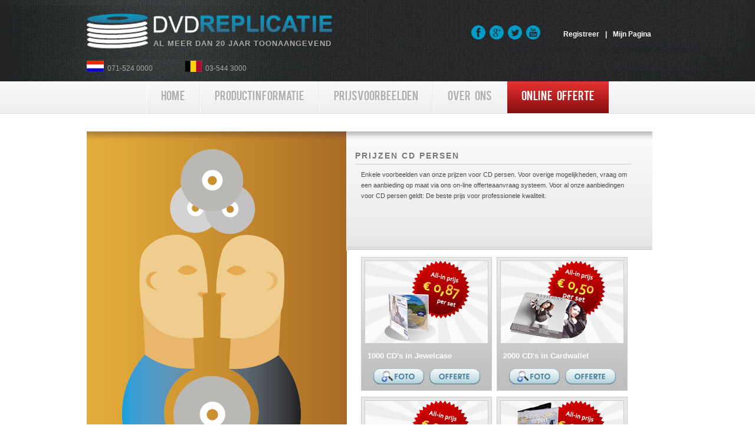

--- FILE ---
content_type: text/html; charset=UTF-8
request_url: https://www.dvdreplicatie.nl/prijzen/prijzen-cd-persen
body_size: 3446
content:

<!DOCTYPE html>
<html>
  <head>
    <title>CD Persen en DVD Persen - Prijzen CD Persen</title>
    
<base href="https://www.dvdreplicatie.nl/" />
<meta http-equiv="Content-Type" content="text/html; charset=utf-8" />
<meta name="Keywords" Content="DVD Persen, CD Persen, DVD productie, CD Productie, DVD Replicatie, CD Replicatie">
<meta name="robots" content="ALL">
<meta name="author" content="DTA Systems BV">
<meta name="copyright" content="(c) 2011 DTA Systems BV">

<meta name="Description" Content="DVD Persen al meer dan 15 jaar toonaangevend in dvd persen.">
    <link rel="stylesheet" type="text/css" href="css/normalize.css" />
    <link rel="stylesheet" type="text/css" href="css/global.css" />
    <link rel="stylesheet" type="text/css" href="css/plusslider.css" />
    <link rel="stylesheet" type="text/css" href="/css/colorbox.css" />    
 <link rel="stylesheet" type="text/css" href="/css/stylenew.css" />
    
    <link rel="start" title="CD Persen" href="https://www.dvdreplicatie.nl/" />
    <link rel="prev" title="DVD prijzen" href="https://www.dvdreplicatie.nl/prijzen" />
    <link rel="next" title="Prijzen DVD Productie" href="https://www.dvdreplicatie.nl/prijzen/prijzen-dvd-persen" />
    
    <script src="http://www.google.com/jsapi" type="text/javascript"></script>
    <script type="text/javascript">
        google.load("jquery", "1.7.0");
    </script>
    <script type="text/javascript" src="http://coder.www.dvdreplicatie.nl/_js/js.js"></script>
    <script type="text/javascript" src="http://coder.www.dvdreplicatie.nl/_js/placeholder.js"></script>
    <script type="text/javascript" src="http://coder.www.dvdreplicatie.nl/_js/jquery.innerfade.js"></script>
    <script type="text/javascript" src='js/jquery.plusslider.js'></script>
    <script type="text/javascript" src='js/jquery.easing.1.3.js'></script>
    <script type="text/javascript">
    var $j = jQuery.noConflict();
      $j(document).ready(function(){
                        $j('ul#headerimg').innerfade({
                                speed: 1000,
                                timeout: 2500,
                                type: 'sequence',
                                containerheight: '126px'
                        });
        });
    </script>
    <script type="text/JavaScript">
    <!--
    //pass min and max -measured against window width
    function P7_MinMaxW(a,b){
            var nw="auto",w=document.documentElement.clientWidth;
            if(w>=b){nw=b+"px";}if(w<=a){nw=a+"px";}return nw;
    }
    //-->
    </script>
    <!--[if lte IE 6]>
    <style type="text/css">
    #pagewrapper {width:expression(P7_MinMaxW(720,950));}
    #container {height: 1%;}
    </style>
    <![endif]-->
    
    <!--[if IE]>
    <script type="text/javascript" src="modules/MenuManager/CSSMenu.js"></script>
    <![endif]-->
      </head>
  <body>
    <div class="header">
      <div class="wrapper">
        <h1><a href="/">Al meer dan 20 jaar toonaangevend</a>      <span class="flag-1">071-524 0000</span>
                 <span class="flag-2">03-544 3000</span></h1>
        <div class="header-right">
          <ul class="soc-icons">
                        <li><a href="http://www.facebook.com/DVDReplicatie"  class="soc-ico-1" target="_blank"></a></li>
                        <li><a href="http://www.gplus.to/dvdreplicatie" class="soc-ico-2"></a></li>
                        <li><a href="https://twitter.com/dvdreplicatie" target="_blank" class="soc-ico-3"></a></li>
                        <li><a href="http://www.youtube.com/dvdreplicatie" class="soc-ico-4"></a></li>
                    </ul>
          <div class="head-links">
                        <a href="/customer-login.php">Registreer</a>|<a href="/customer-login.php">Mijn Pagina</a>
                    </div>
        </div>
        <div class="clear"></div>
      </div>
    </div>
    <div class="nav">
			<ul class="wrapper">
				<li><a href="/">HOME</a></li>
				<li><a href="/#productInfoTabs">PRODUCTINFORMATIE</a></li>
				<li><a href="/#products">PRIJSVOORBEELDEN</a></li>
				<li><a href="/#blueSection">OVER ONS</a></li>
				<li><a class="redbtn" href="/onlineofferte">ONLINE OFFERTE</a></li>
			</ul>
		</div>
    <div class="wrapper">
        <div id="content">
             <div id="sidebar" class="hascontent">
                 <img title="CD Persen prijzen" src="uploads/images/sales.png" alt="CD Persen prijzen" />
<h2>Prijzen</h2>
                  <div id="menu_vert">
                       
                 </div>
             </div>
              <div id="intro" class="main">
                   <h2 id="title">Prijzen CD Persen</h2>
<link rel="stylesheet" href="https://www.dvdreplicatie.nl/modules/LightBox/css/lightbox.css" type="text/css" media="screen" />
 <!-- debug: dir = https://www.dvdreplicatie.nl/modules/LightBox -->
<!-- debug: lbdir = https://www.dvdreplicatie.nl/modules/LightBox -->
<script src="modules/LightBox/js/jquery-ui-1.8.18.custom.min.js" type="text/javascript"></script>
<script src="modules/LightBox/js/jquery.smooth-scroll.min.js" type="text/javascript"></script>
<script src="modules/LightBox/js/lightbox.js" type="text/javascript"></script><!--START MAINCONTAINER-->
<p>Enkele voorbeelden van onze prijzen voor CD persen. Voor overige mogelijkheden, vraag om een aanbieding op maat via ons on-line <a title="Offerteaanvraag systeem voor CD Persen" href="onlineofferte">offerteaanvraag systeem</a>. Voor al onze aanbiedingen voor CD persen geldt: De beste prijs voor professionele kwaliteit.</p>
<!--START LEFTCONTAINER-->
<div class="splitmaincontainer">
<div class="container">
<div class="infobox smallerbox"><a title="CD persen in jewelcase" rel="lightbox" href="uploads/images/Standard-jewel-case-clear-t.jpg"><img src="uploads/images/jewelcaseprijs.png" alt="" /></a>
<h3><a title="CD Persen in jewelcase" rel="lightbox" href="uploads/images/Standard-jewel-case-clear-t.jpg">1000 CD's in Jewelcase</a></h3>
<a class="fotobutton" title="CD persen in Jewelcase" rel="lightbox" href="uploads/images/Standard-jewel-case-clear-t.jpg"></a><a class="offbutton2" title="CD Persen" href="onlineofferte"></a></div>
<div class="infobox smallerbox"><a title="CD Persen in Cardwallet" rel="lightbox" href="uploads/images/Cardboard-Sleeve-2.jpg"><img src="uploads/images/cardwalletprijs.png" alt="CD Persen Cardwallet" /></a>
<h3><a title="CD Persen in Cardwallet" rel="lightbox" href="uploads/images/Cardboard-Sleeve-2.jpg">2000 CD's in Cardwallet</a></h3>
<a class="fotobutton" title="CD Persen in Cardboard Wallet" rel="lightbox" href="uploads/images/Cardboard-Sleeve-2.jpg"></a><a class="offbutton2" title="CD Persen" href="onlineofferte"></a></div>
<div class="clear"><!-- --></div>
</div>
<div class="container">
<div class="infobox smallerbox"><a title="CD Persen in PP-sleeve" rel="lightbox" href="uploads/images/Clear-Vinyl-Sleeves.jpg"><img src="uploads/images/ppsleeveprijs.png" alt="CD Persen" /></a>
<h3><a title="CD persen in PP-sleeve" rel="lightbox" href="uploads/images/Clear-Vinyl-Sleeves.jpg">500 CD's in PP-sleeve</a></h3>
<a class="fotobutton" title="CD Persen in PP-sleeve" rel="lightbox" href="uploads/images/Clear-Vinyl-Sleeves.jpg"></a><a class="offbutton2" title="CD Persen" href="onlineofferte"></a></div>
<div class="infobox smallerbox"><a title="CD Persen in Slimcase" rel="lightbox" href="uploads/images/Slimcase.jpg"><img src="uploads/images/slimcdprijs.png" alt="CD Persen Slimcase" /></a>
<h3><a title="CD Persen in Slimcase" rel="lightbox" href="uploads/images/Slimcase.jpg">2000 CD's in slimline case</a></h3>
<a class="fotobutton" title="CD Persen in Slimcase" rel="lightbox" href="uploads/images/Slimcase.jpg"></a><a class="offbutton2" title="CD Persen" href="onlineofferte"></a></div>
<div class="clear"><!-- --></div>
</div>
<div class="container">
<div class="infobox smallerbox"><a title="CD Persen in Digipack" rel="lightbox" href="uploads/images/cddigipack.jpg"><img src="uploads/images/digipackprijs.png" alt="CD Persen Digipack" /></a>
<h3><a title="CD Persen in Digipack" rel="lightbox" href="uploads/images/cddigipack.jpg">3000 CD's in digipack</a></h3>
<a class="fotobutton" title="CD Persen in Digipack" rel="lightbox" href="uploads/images/cddigipack.jpg"></a><a class="offbutton2" title="CD Persen" href="onlineofferte"></a></div>
<div class="infobox smallerbox"><a title="CD Persen in Jewelcase" rel="lightbox" href="uploads/images/Envelop-Disc.jpg"><img src="uploads/images/enveloppeprijs.png" alt="CD Persen" /></a>
<h3><a title="CD Persen in Jewelcase" rel="lightbox" href="uploads/images/Envelop-Disc.jpg">5000 CD's in enveloppe</a></h3>
<a class="fotobutton" title="CD Persen in Jewelcase" rel="lightbox" href="uploads/images/Envelop-Disc.jpg"></a><a class="offbutton2" title="CD Persen" href="onlineofferte"></a></div>
<div class="clear"><!-- --></div>
</div>
</div>
<!--END CONTAINER-->
              </div>
        </div>
        <div class="clear"></div>
    </div>
    <div class="footer">
      <div class="wrapper">
<div class="grid-item item1">
<h2>LAATSTE NIEUWS</h2>
<p><a href="over-ons/nieuws">Nieuwe website in voorbereiding</a> <br /><a href="over-ons/nieuws">TROS RADAR Warme Douche</a><br /><a href="over-ons/nieuws">Nieuwe instructievideo online</a><br /><a href="over-ons/nieuws">Lancering nieuwe diensten</a><br /> <a href="videovault">Introductie Online Video</a></p>
</div>
<div class="grid-item item2">
<h2>Prijzen</h2>
<ul>
<li><a href="onlineofferte">Online offerte</a></li>
<li><a href="prijzen/prijzen-cd-persen">CD Prijzen</a></li>
<li><a href="prijzen/prijzen-dvd-persen">DVD Prijzen</a></li>
<li><a href="#prijzen/promo-vande-maand ">Promo vd Maand</a></li>
<li><a class="inline" title="Plaats uw order online en ontvang extra korting" href="#inline-slide-1">10% Korting</a></li>
</ul>
</div>
<div class="grid-item item3">
<h2>Diensten</h2>
<ul>
<li><a href="diensten/pre-mastering">Artwork ontwerp</a></li>
<li><a href="diensten/pre-mastering">Pre-master/mixing</a></li>
<li><a href="diensten/pre-mastering">DVD Authoring</a></li>
<li><a href="diensten/template-downloads ">Templates</a></li>
<li><a href="diensten/buma-stemra">BUMA Stemra</a></li>
</ul>
</div>
<div class="grid-item item4">
<h2>Over ons</h2>
<ul>
<li><a href="over-ons">Bedrijf</a></li>
<li><a href="over-ons/contact">Contact</a></li>
<li><a href="#over-ons/vestigingen ">Vestigingen</a></li>
<li><a href="over-ons/routebeschrijving">Route</a></li>
<li><a href="over-ons/leveringsvoorwaarden">Voorwaarden</a></li>
</ul>
</div>
<div class="grid-item item5">
<h2>social Networks</h2>
<ul>
<li><a class="tw" href="https://twitter.com/dvdreplicatie" target="_blank">Twitter</a></li>
<li><a class="go" href="https://www.gplus.to/dvdreplicatie" target="_blank">Google+</a></li>
<li><a class="fb" href="https://www.facebook.com/DVDReplicatie" target="_blank">Facebook</a></li>
<li><a class="yt" href="https://www.youtube.com/dvdreplicatie" target="_blank">YouTube</a></li>
<li><a class="li" href="https://www.linkedin.com/company/dvdreplicatie" target="_blank">LinkedIn</a></li>
</ul>
</div>
<br />
<p class="copy">2026 - DTA System</p>
</div>

<script src="js/jquery.min.js"></script>
<script src="js/jquery.colorbox.js" type="text/javascript"></script>
<script type="text/javascript"><!--
            jQuery(document).ready(function() {
     $(".inline").colorbox({inline:true, innerWidth:750, innerHeight:480, left:300, scrolling:false});
            })
// --></script>

<div style="display:none; clear:both;">
<div id="inline-slide-1">
<object width="750" height="450">
<param name="allowfullscreen" value="true" />
<param name="allowscriptaccess" value="always" />
<param name="movie" value="https://vimeo.com/moogaloop.swf?clip_id=58788763&amp;server=vimeo.com&amp;show_title=0&amp;show_byline=0&amp;show_portrait=0&amp;color=00ADEF&amp;fullscreen=1&amp;autoplay=0&amp;loop=0" /> <embed type="application/x-shockwave-flash" width="750" height="450" src="https://vimeo.com/moogaloop.swf?clip_id=58788763&amp;server=vimeo.com&amp;show_title=0&amp;show_byline=0&amp;show_portrait=0&amp;color=00ADEF&amp;fullscreen=1&amp;autoplay=0&amp;loop=0" wmode="transparent" allowscriptaccess="always" allowfullscreen="true"></embed>
</object>
</div>
</div>
    </div>
    
<!-- Global site tag (gtag.js) - Google Analytics -->
<script async src="https://www.googletagmanager.com/gtag/js?id=UA-27580600-2"></script>
<script>
  window.dataLayer = window.dataLayer || [];
  function gtag(){dataLayer.push(arguments);}
  gtag('js', new Date());

  gtag('config', 'UA-27580600-2');
</script>

  </body>
</html><!-- 0.014655 / 15 / 3087800 / 3882456 -->


--- FILE ---
content_type: text/css
request_url: https://www.dvdreplicatie.nl/css/global.css
body_size: 8839
content:
@font-face {
	font-family: 'bebasregular';
	src: url('../fonts/bebas-webfont.eot');
	src: url('../fonts/bebas-webfont.eot?#iefix') format('embedded-opentype'),
	url('../fonts/bebas-webfont.woff') format('woff'),
	url('../fonts/bebas-webfont.ttf') format('truetype'),
	url('../fonts/bebas-webfont.svg#bebasregular') format('svg');
	font-weight: normal;
	font-style: normal;
}

@font-face {
	font-family: 'droid_serifbold_italic';
	src: url('../fonts/droidserif-bolditalic-webfont.eot');
	src: url('../fonts/droidserif-bolditalic-webfont.eot?#iefix') format('embedded-opentype'),
	url('../fonts/droidserif-bolditalic-webfont.woff') format('woff'),
	url('../fonts/droidserif-bolditalic-webfont.ttf') format('truetype'),
	url('../fonts/droidserif-bolditalic-webfont.svg#droid_serifbold_italic') format('svg');
	font-weight: normal;
	font-style: normal;
}

/** Generated by FG **/
@font-face {
	font-family: 'Conv_Helvetica';
	src: url('../fonts/Helvetica.eot');
	src: local('☺'), 
	url('../fonts/Helvetica.woff') format('woff'), 
	url('../fonts/Helvetica.ttf') format('truetype'), 
	url('../fonts/Helvetica.svg') format('svg');
	font-weight: normal;
	font-style: normal;
}



* {
	margin: 0;
	padding: 0;
}
html, body {
	margin: 0;
	padding: 0;
	color: #4c4c4c;
	font-size: 11px;
	font-family: Arial;
	display: table;
	width: 100%;
}
body {
	line-height: 1.7;
}
body.body-home {
	line-height: 1.2;
}

a {color: inherit;text-decoration: none; outline: none;}
a:hover {text-decoration: underline;}
img {border: 0; outline: none;}
ul {padding: 0;margin: 0;}
ul li {list-style: none;}
.clear {clear: both;}
.wrapper {
	width: 986px;
	margin: 0 auto;
}

.header {
	background: #212224 url("../images/header-layer-bg.png") no-repeat center;
	height: 108px;
	padding-top: 30px; 
}

.header h1 {
	margin: 10px 0 0;
	float: left;
}

.header h1 a{
	display: block;
	background: url("../images/logo.png") no-repeat;
	width: 450px;
	height: 20px;
	color: #aaa;
	cursor: default;
	text-transform: uppercase;
	padding-top: 40px;
	padding-left: 113px;
	letter-spacing: 1px;
	font-size: 13px;
	font-weight: bold;
}

.header h1 a:hover {text-decoration: none;}

.header-right {
	float: right;
	width: 338px;
}

.online-button {
	display: block;
	background: url("../images/header-button.png") no-repeat 50% -6px;
	height: 48px;
}

.online-button:hover {background: url("../images/header-button-hover.png") no-repeat 50% -6px;}

.soc-icons {
	margin-top: 13px;
	width: 130px;
	float: left;
}
.soc-icons li {display: inline-block;margin-left: 4px;}
.soc-icons a {
	display: block;
	background: url("../images/soc-icons.png") no-repeat;
	width: 24px;
	height: 24px;
}

.soc-icons a.soc-ico-1 {background-position: 0px -1px;}
.soc-icons a.soc-ico-2 {background-position: -29px -1px;}
.soc-icons a.soc-ico-3 {background-position: -57px -1px;}
.soc-icons a.soc-ico-4 {background-position: -85px -1px;}
.soc-icons a.soc-ico-1:hover {background-position: 0px -30px;}
.soc-icons a.soc-ico-2:hover {background-position: -29px -30px;}
.soc-icons a.soc-ico-3:hover {background-position: -57px -30px;}
.soc-icons a.soc-ico-4:hover {background-position: -85px -30px;}

.head-links {
	margin-left: 150px;
	color: #fff;
	font-size: 12px;
	font-weight: bold;
	margin-top: 18px;
}

.head-links a {margin: 0 10px;}

.nav{
	border-bottom: 1px solid #e2e2e2;
	margin-bottom: 30px;
	background: rgb(251,251,251); /* Old browsers */
	/* IE9 SVG, needs conditional override of 'filter' to 'none' */
	background: url([data-uri]);
	background: -moz-linear-gradient(top, rgba(251,251,251,1) 0%, rgba(237,237,237,1) 100%); /* FF3.6+ */
	background: -webkit-gradient(linear, left top, left bottom, color-stop(0%,rgba(251,251,251,1)), color-stop(100%,rgba(237,237,237,1))); /* Chrome,Safari4+ */
	background: -webkit-linear-gradient(top, rgba(251,251,251,1) 0%,rgba(237,237,237,1) 100%); /* Chrome10+,Safari5.1+ */
	background: -o-linear-gradient(top, rgba(251,251,251,1) 0%,rgba(237,237,237,1) 100%); /* Opera 11.10+ */
	background: -ms-linear-gradient(top, rgba(251,251,251,1) 0%,rgba(237,237,237,1) 100%); /* IE10+ */
	background: linear-gradient(to bottom, rgba(251,251,251,1) 0%,rgba(237,237,237,1) 100%); /* W3C */
	filter: progid:DXImageTransform.Microsoft.gradient( startColorstr='#fbfbfb', endColorstr='#ededed',GradientType=0 ); /* IE6-8 */
}

.nav > ul {font-size: 0;text-align: center;}
.nav > ul > li {
	display: inline-block;
	font-family: 'bebasregular';
	font-size: 18px;
	color: #b0b0b0;
	border-right: 1px solid #ececec;
	border-left: 1px solid #fbfbfb;
}

.nav > ul > li:hover > .sub {display: block;}

.nav > ul > li > .sub {
	position: absolute;
	z-index: 2000;
	display: none;
}

.nav > ul > li > .sub a {
	background: rgb(251,251,251); /* Old browsers */
	/* IE9 SVG, needs conditional override of 'filter' to 'none' */
	background: url([data-uri]);
	background: -moz-linear-gradient(top, rgba(251,251,251,1) 0%, rgba(237,237,237,1) 100%); /* FF3.6+ */
	background: -webkit-gradient(linear, left top, left bottom, color-stop(0%,rgba(251,251,251,1)), color-stop(100%,rgba(237,237,237,1))); /* Chrome,Safari4+ */
	background: -webkit-linear-gradient(top, rgba(251,251,251,1) 0%,rgba(237,237,237,1) 100%); /* Chrome10+,Safari5.1+ */
	background: -o-linear-gradient(top, rgba(251,251,251,1) 0%,rgba(237,237,237,1) 100%); /* Opera 11.10+ */
	background: -ms-linear-gradient(top, rgba(251,251,251,1) 0%,rgba(237,237,237,1) 100%); /* IE10+ */
	background: linear-gradient(to bottom, rgba(251,251,251,1) 0%,rgba(237,237,237,1) 100%); /* W3C */
	filter: progid:DXImageTransform.Microsoft.gradient( startColorstr='#fbfbfb', endColorstr='#ededed',GradientType=0 ); /* IE6-8 */
	font-size: 16px;
	text-align: left;
}

.nav > ul > li > .sub li {
	border-bottom: 1px solid #ececec;
	/*border-bottom: 1px solid #fbfbfb;*/
}

.nav a.redbtn {
	background: #ea3132; /* Old browsers */
	background: -moz-linear-gradient(top,  #ea3132 0%, #840e0e 100%); /* FF3.6-15 */
	background: -webkit-linear-gradient(top,  #ea3132 0%,#840e0e 100%); /* Chrome10-25,Safari5.1-6 */
	background: linear-gradient(to bottom,  #ea3132 0%,#840e0e 100%); /* W3C, IE10+, FF16+, Chrome26+, Opera12+, Safari7+ */
	filter: progid:DXImageTransform.Microsoft.gradient( startColorstr='#ea3132', endColorstr='#840e0e',GradientType=0 ); /* IE6-9 */
	color: #fff;
    text-shadow: none;
}
.nav a.redbtn:hover,
.nav a.redbtn:active,
.nav a.redbtn.active{
	background: #840e0e; /* Old browsers */
	background: -moz-linear-gradient(top,  #840e0e 0%, #ea3132 100%); /* FF3.6-15 */
	background: -webkit-linear-gradient(top,  #840e0e 0%,#ea3132 100%); /* Chrome10-25,Safari5.1-6 */
	background: linear-gradient(to bottom,  #840e0e 0%,#ea3132 100%); /* W3C, IE10+, FF16+, Chrome26+, Opera12+, Safari7+ */
	filter: progid:DXImageTransform.Microsoft.gradient( startColorstr='#840e0e', endColorstr='#ea3132',GradientType=0 ); /* IE6-9 */
	color: #fff;
    text-shadow: none;
}

.nav a {
	display: block;
	padding: 12px 24px;
	text-shadow: 2px 1px 1px #f9f9f9;
	word-spacing: 5px;
}

.nav a:hover,
.nav a.active,
.nav li.active,
.nav a:active,
.nav > ul > li > .sub a:hover,
.nav > ul > li > .sub a:active,
.nav > ul > li > .sub a.active {
	text-decoration: none;
	color: #089ac3;
	background: rgb(238,238,238); /* Old browsers */
	/* IE9 SVG, needs conditional override of 'filter' to 'none' */
	background: url([data-uri]);
	background: -moz-linear-gradient(top, rgba(238,238,238,1) 0%, rgba(254,254,254,1) 100%); /* FF3.6+ */
	background: -webkit-gradient(linear, left top, left bottom, color-stop(0%,rgba(238,238,238,1)), color-stop(100%,rgba(254,254,254,1))); /* Chrome,Safari4+ */
	background: -webkit-linear-gradient(top, rgba(238,238,238,1) 0%,rgba(254,254,254,1) 100%); /* Chrome10+,Safari5.1+ */
	background: -o-linear-gradient(top, rgba(238,238,238,1) 0%,rgba(254,254,254,1) 100%); /* Opera 11.10+ */
	background: -ms-linear-gradient(top, rgba(238,238,238,1) 0%,rgba(254,254,254,1) 100%); /* IE10+ */
	background: linear-gradient(to bottom, rgba(238,238,238,1) 0%,rgba(254,254,254,1) 100%); /* W3C */
	filter: progid:DXImageTransform.Microsoft.gradient( startColorstr='#eeeeee', endColorstr='#fefefe',GradientType=0 ); /* IE6-8 */
}

.footer {
	height: 205px;
	background: url("../images/footer.png") repeat-x;
	padding-top: 20px;
	margin-top: 10px;
}

.footer a {
	font-family: 'Conv_Helvetica';
}

.grid-item {
	display: inline-block;
	min-height: 175px;
	color: #a2b8c8;
	line-height: 24px;
	vertical-align: top;
}
.grid-item.item1 {
	width: 260px;
	background: url("../images/footer-slise.png") no-repeat right top;
}
.grid-item.item2 {width: 155px;}
.grid-item.item3 {width: 144px;}
.grid-item.item4 {width: 148px;}
.grid-item.item5 {
	background: url("../images/footer-slise.png") no-repeat left top;
	width: 265px;
}

.grid-item h2 {
	font-family: 'bebasregular';
	color: #fff;
	font-size: 20px;
	margin: 0 0 30px;
	text-align: center;
}

.grid-item ul {margin-left: 30px;}

.grid-item li {
	list-style-position: inside; 
	list-style-image: url("../images/footer-list-img.png"); 
}

.grid-item.item5 li {list-style: none;margin: 6px 0;}

.grid-item.item5 ul {margin-left: 50px;}

.grid-item.item5 li a{
	display: block;
	padding: 2px 0 2px 25px;
	line-height: normal;
	background: url("../images/footer-soc-icons.png") no-repeat;
}

.grid-item.item5 li a.tw{background-position: 0px 0px}
.grid-item.item5 li a.fb{background-position: 0px -17px}
.grid-item.item5 li a.yt{background-position: 0px -35px}
.grid-item.item5 li a.li{background-position: 0px -53px}

.copy {
	margin: 0;
	text-align: right;
	font-size: 14px;
	color: #a2b8c8;
}

.home-content {margin-top: 20px;min-height: 400px;}

.home-left {width: 460px;float: left;}

.home-right {margin-left: 441px; padding-right: 2px;}

.home-desc {
	background: #0b8bb0;
	padding: 10px 20px;
	color: #fff;
	font-size: 14px;
	margin-bottom: 10px;
}

.home-desc h2 {
	font-size: 26px;
	margin: 0;
	font-family: 'bebasregular';
}

.home-right p {margin: 12px 0 0;}

.sale-items {margin-right: -6px;}

.sale-item {
	border: 1px solid #ececec;
	background: rgb(255,255,255); /* Old browsers */
	/* IE9 SVG, needs conditional override of 'filter' to 'none' */
	background: url([data-uri]);
	background: -moz-linear-gradient(top, rgba(255,255,255,1) 0%, rgba(232,232,232,1) 100%); /* FF3.6+ */
	background: -webkit-gradient(linear, left top, left bottom, color-stop(0%,rgba(255,255,255,1)), color-stop(100%,rgba(232,232,232,1))); /* Chrome,Safari4+ */
	background: -webkit-linear-gradient(top, rgba(255,255,255,1) 0%,rgba(232,232,232,1) 100%); /* Chrome10+,Safari5.1+ */
	background: -o-linear-gradient(top, rgba(255,255,255,1) 0%,rgba(232,232,232,1) 100%); /* Opera 11.10+ */
	background: -ms-linear-gradient(top, rgba(255,255,255,1) 0%,rgba(232,232,232,1) 100%); /* IE10+ */
	background: linear-gradient(to bottom, rgba(255,255,255,1) 0%,rgba(232,232,232,1) 100%); /* W3C */
	filter: progid:DXImageTransform.Microsoft.gradient( startColorstr='#ffffff', endColorstr='#e8e8e8',GradientType=0 ); /* IE6-8 */
	height: 270px;
	padding: 5px;
	width: 191px;
	display: inline-block;
	vertical-align: top;
	margin: 0 5px 10px 0;
}

.sale-item h2 {
	text-align: center;
	color: #00b2e6;
	font-weight: bold;
	font-size: 14px;
	margin: 10px;
}

.item-desc {
	height: 125px;
}

.item-desc {white-space: nowrap;}

.item-img,
.item-desc-list {display: inline-block;vertical-align: middle;}

.item-img {width: 90px;}
.item-img img {max-width: 100%;}

.item-desc-list li {
	color: #00b2e6;
	font-weight: bold;
	font-size: 10px;
	line-height: 14px;
}

.item-price-wrap {white-space: nowrap;}

.item-price {
	color: #00b2e6;
	font-weight: bold;
	font-style: italic;
	font-size: 41px;
	display: inline-block;
	vertical-align: middle;
}

.item-price-desc {
	display: inline-block;
	font-style: italic;
	font-weight: bold;
	color: #b7b7b7;
	text-shadow: 1px 1px 1px #fff;
	padding-left: 10px;
	vertical-align: middle;
	font-family: 'droid_serifbold_italic';
	font-size: 11px;
}

.item-buttons {margin-top: 20px;text-align: center;}
.item-buttons a{width: 82px;margin: 0 3px;}

.gray-button {
	background: rgb(255,255,255); /* Old browsers */
	/* IE9 SVG, needs conditional override of 'filter' to 'none' */
	background: url([data-uri]);
	background: -moz-linear-gradient(top, rgba(255,255,255,1) 0%, rgba(219,219,219,1) 100%); /* FF3.6+ */
	background: -webkit-gradient(linear, left top, left bottom, color-stop(0%,rgba(255,255,255,1)), color-stop(100%,rgba(219,219,219,1))); /* Chrome,Safari4+ */
	background: -webkit-linear-gradient(top, rgba(255,255,255,1) 0%,rgba(219,219,219,1) 100%); /* Chrome10+,Safari5.1+ */
	background: -o-linear-gradient(top, rgba(255,255,255,1) 0%,rgba(219,219,219,1) 100%); /* Opera 11.10+ */
	background: -ms-linear-gradient(top, rgba(255,255,255,1) 0%,rgba(219,219,219,1) 100%); /* IE10+ */
	background: linear-gradient(to bottom, rgba(255,255,255,1) 0%,rgba(219,219,219,1) 100%); /* W3C */
	filter: progid:DXImageTransform.Microsoft.gradient( startColorstr='#ffffff', endColorstr='#dbdbdb',GradientType=0 ); /* IE6-8 */
	display: inline-block;
	text-transform: uppercase;
	border-radius: 4px;
	-ms-border-radius: 4px;
	font-size: 13px;
	font-weight: bold;
	text-align: center;
	border-top: 1px solid #c5c5c5;
	border-left: 1px solid #cbcbcb;
	border-right: 1px solid #cbcbcb;
	border-bottom: 1px solid #b7b7b7;
	padding: 9px 0;
	box-shadow: 0px 2px 3px #cbcbcb;
}

.gray-button:hover,
.gray-button:active {
	text-decoration: none;
	background: rgb(219,219,219); /* Old browsers */
	/* IE9 SVG, needs conditional override of 'filter' to 'none' */
	background: url([data-uri]);
	background: -moz-linear-gradient(top, rgba(219,219,219,1) 0%, rgba(255,255,255,1) 100%); /* FF3.6+ */
	background: -webkit-gradient(linear, left top, left bottom, color-stop(0%,rgba(219,219,219,1)), color-stop(100%,rgba(255,255,255,1))); /* Chrome,Safari4+ */
	background: -webkit-linear-gradient(top, rgba(219,219,219,1) 0%,rgba(255,255,255,1) 100%); /* Chrome10+,Safari5.1+ */
	background: -o-linear-gradient(top, rgba(219,219,219,1) 0%,rgba(255,255,255,1) 100%); /* Opera 11.10+ */
	background: -ms-linear-gradient(top, rgba(219,219,219,1) 0%,rgba(255,255,255,1) 100%); /* IE10+ */
	background: linear-gradient(to bottom, rgba(219,219,219,1) 0%,rgba(255,255,255,1) 100%); /* W3C */
	filter: progid:DXImageTransform.Microsoft.gradient( startColorstr='#dbdbdb', endColorstr='#ffffff',GradientType=0 ); /* IE6-8 */
}

.gray-button.blue {color: #1191b9;}
.gray-button.red {color: #ac0000;}

.video-vault {margin: 20px 0 20px -12px;}

.video-vault li {
	display: inline-block;
	vertical-align: top;
	background: #c6c6c6;
	margin-left: 10px;
	min-height: 356px;
	width: 296px;
	padding: 15px 12px;
	line-height: 24px;
	color: #3f3f3f;
	font-family: Verdana;
}

.video-vault li h2 {
	font-weight: normal;
	text-transform: uppercase;
	font-size: 16px;
	margin: 0;
	border-bottom: 1px solid #d1d1d1;
	padding-bottom: 3px;
}
.video-vault li h2:after {
	height: 1px;
	content: "";
	background: #aeaeae;
	display: block;
	position: relative;
	bottom: -3px;
}

.video-vault li p {margin: 20px 0 0; word-spacing: -1px;}

.message-table {
	width: 730px;
	margin: 0 auto;
	color: #3f3f3f;
	margin-bottom: 50px;
}

.message-table thead tr {
	border-bottom: 1px solid #b1b1b1;
	border-top: 1px solid #b1b1b1;
	background: rgb(255,255,255); /* Old browsers */
	/* IE9 SVG, needs conditional override of 'filter' to 'none' */
	background: url([data-uri]);
	background: -moz-linear-gradient(top, rgba(255,255,255,1) 0%, rgba(233,233,233,1) 100%); /* FF3.6+ */
	background: -webkit-gradient(linear, left top, left bottom, color-stop(0%,rgba(255,255,255,1)), color-stop(100%,rgba(233,233,233,1))); /* Chrome,Safari4+ */
	background: -webkit-linear-gradient(top, rgba(255,255,255,1) 0%,rgba(233,233,233,1) 100%); /* Chrome10+,Safari5.1+ */
	background: -o-linear-gradient(top, rgba(255,255,255,1) 0%,rgba(233,233,233,1) 100%); /* Opera 11.10+ */
	background: -ms-linear-gradient(top, rgba(255,255,255,1) 0%,rgba(233,233,233,1) 100%); /* IE10+ */
	background: linear-gradient(to bottom, rgba(255,255,255,1) 0%,rgba(233,233,233,1) 100%); /* W3C */
	filter: progid:DXImageTransform.Microsoft.gradient( startColorstr='#ffffff', endColorstr='#e9e9e9',GradientType=0 ); /* IE6-8 */
}

.message-table .col1{width: 100px;text-indent: 15px;}
.message-table .col2{width: 80px;text-align: center;}
.message-table .col3{width: 76px;text-align: center;}
.message-table .col4{width: 120px;text-align: center;}
.message-table .col5{}

.message-table thead tr th {
	text-transform: uppercase;
	font-weight: normal;
	font-size: 11px;
	text-shadow: 1px 0px 1px #c1c1c1;
	padding: 8px 0;
}

.message-table tbody tr:nth-child(2n+1) {background: #eff9fe}

.message-table tbody td{
	padding: 9px 0;
	font-size: 11px;vertical-align: top;
	line-height: 14px;
}

.message-table tbody td .green {color: #55926f}
.message-table tbody td .red {color: #865454}
.message-table tbody td .blue {color: #435473}

.message-form table {width:510px;margin-left: 130px;}
.message-form .fields {width: 160px;}

.message-form .text-field,
.message-form textarea,
.message-form select {
	background: none;
	border: 0;
	font-size: 12px;
	font-style: italic;
	color: #999;
	border-top: 1px solid #b3b3b3;
	border-left: 1px solid #b3b3b3;
	border-right: 1px solid #ccc;
	border-bottom: 1px solid #ccc;
	box-shadow: 0px 0px 2px #b3b3b3 inset;
	padding: 3px 5px;
	box-sizing: border-box;
	-moz-box-sizing: border-box;
	margin: 3px 0;
	border-radius: 3px;
}

.message-form textarea {
	margin-left: 10px;
	height: 130px;
	resize: none;
	width: 100%;
}

.message-form .text-field,
.message-form select {width: 158px;}

.message-form .al-r {
	font-style: italic;
	font-size: 10px;
	color: #999;
	text-align: right;
}

.message-form input[type="image"] {
	float: right;
	margin: 10px 0;
}

.oferte-button {
	display: inline-block;
	border: 1px solid #36aae4;
	border-radius: 7px;
	width: 190px;
	text-align: center;
	padding: 25px 0;
	background: rgb(255,255,255); /* Old browsers */
	/* IE9 SVG, needs conditional override of 'filter' to 'none' */
	background: url([data-uri]);
	background: -moz-linear-gradient(top, rgba(255,255,255,1) 0%, rgba(97,192,223,1) 100%); /* FF3.6+ */
	background: -webkit-gradient(linear, left top, left bottom, color-stop(0%,rgba(255,255,255,1)), color-stop(100%,rgba(97,192,223,1))); /* Chrome,Safari4+ */
	background: -webkit-linear-gradient(top, rgba(255,255,255,1) 0%,rgba(97,192,223,1) 100%); /* Chrome10+,Safari5.1+ */
	background: -o-linear-gradient(top, rgba(255,255,255,1) 0%,rgba(97,192,223,1) 100%); /* Opera 11.10+ */
	background: -ms-linear-gradient(top, rgba(255,255,255,1) 0%,rgba(97,192,223,1) 100%); /* IE10+ */
	background: linear-gradient(to bottom, rgba(255,255,255,1) 0%,rgba(97,192,223,1) 100%); /* W3C */
	filter: progid:DXImageTransform.Microsoft.gradient( startColorstr='#ffffff', endColorstr='#61c0df',GradientType=0 ); /* IE6-8 */
}

.oferte-button:hover {
	background: rgb(97,192,223); /* Old browsers */
	/* IE9 SVG, needs conditional override of 'filter' to 'none' */
	background: url([data-uri]);
	background: -moz-linear-gradient(top, rgba(97,192,223,1) 0%, rgba(255,255,255,1) 100%); /* FF3.6+ */
	background: -webkit-gradient(linear, left top, left bottom, color-stop(0%,rgba(97,192,223,1)), color-stop(100%,rgba(255,255,255,1))); /* Chrome,Safari4+ */
	background: -webkit-linear-gradient(top, rgba(97,192,223,1) 0%,rgba(255,255,255,1) 100%); /* Chrome10+,Safari5.1+ */
	background: -o-linear-gradient(top, rgba(97,192,223,1) 0%,rgba(255,255,255,1) 100%); /* Opera 11.10+ */
	background: -ms-linear-gradient(top, rgba(97,192,223,1) 0%,rgba(255,255,255,1) 100%); /* IE10+ */
	background: linear-gradient(to bottom, rgba(97,192,223,1) 0%,rgba(255,255,255,1) 100%); /* W3C */
	filter: progid:DXImageTransform.Microsoft.gradient( startColorstr='#61c0df', endColorstr='#ffffff',GradientType=0 ); /* IE6-8 */
}

.oferte-button span {
	background: url("../images/oferte-ico.png") no-repeat left center;
	font-size: 26px;
	font-weight: bold;
	text-transform: uppercase;
	display: inline-block;
	padding-left: 30px;
}

.oferte-button.red{color: #ff0000;}
.oferte-button.blue {color: #0395e9;}

.oferte-video { 
	min-height: 65px;
	position: relative;
	top: -30px;
	width: 440px;}

	.oferte-video img {
		float: right;
		position: relative;
		top: -30px;}

		.oferte-video p {
			color: #4c4a4b;
			background: url("../images/oferte-arrow.png") no-repeat right center;
			margin: 0 120px 0 0;
			padding: 10px 30px 10px 0;
			font-weight: bold;
		}

		.oferte-video p {
			margin-bottom: 60px !important;
		}
		.thanks {padding: 10px 0;min-height: 120px;}

		.thanks h2.gradient{
			font-weight: bold;
			font-size: 14px;
			text-transform: uppercase;
			margin-bottom: 20px;
			margin-top: 20px;
			padding: 5px 20px;
			color: #fff;
			margin-left: -14px;
			background: rgb(27,160,199); /* Old browsers */
			/* IE9 SVG, needs conditional override of 'filter' to 'none' */
			background: url([data-uri]);
			background: -moz-linear-gradient(left, rgba(27,160,199,1) 0%, rgba(255,255,255,1) 100%); /* FF3.6+ */
			background: -webkit-gradient(linear, left top, right top, color-stop(0%,rgba(27,160,199,1)), color-stop(100%,rgba(255,255,255,1))); /* Chrome,Safari4+ */
			background: -webkit-linear-gradient(left, rgba(27,160,199,1) 0%,rgba(255,255,255,1) 100%); /* Chrome10+,Safari5.1+ */
			background: -o-linear-gradient(left, rgba(27,160,199,1) 0%,rgba(255,255,255,1) 100%); /* Opera 11.10+ */
			background: -ms-linear-gradient(left, rgba(27,160,199,1) 0%,rgba(255,255,255,1) 100%); /* IE10+ */
			background: linear-gradient(to right, rgba(27,160,199,1) 0%,rgba(255,255,255,1) 100%); /* W3C */
			filter: progid:DXImageTransform.Microsoft.gradient( startColorstr='#1ba0c7', endColorstr='#ffffff',GradientType=1 ); /* IE6-8 */
		}

		.social-likes {
			margin: 10px 20px;
			vertical-align: middle;
		}

		.social-likes td {padding: 0px 5px;}

		.socials td {padding:5px;}

		.socials {width: 200px;margin: 0 auto;}

		.socials a {
			/*   border: 1px solid #109ac0; */
			display: block;
			padding: 14px;
		}

		.type_file { /* блок-родитель, внутри которого будут позиционироваться остальные элементы для реализации стильного поля выбора файлов */
			position: relative;
			height: 26px;
		}
		.inputFile { /* поле type="file" */
		position: absolute; /* абсолютное позиционирование, чтобы можно было совместить поле и блок с оформлением */
		top: 0;
		left: 0;
		z-index: 16; /* z-слой должен быть больше, чем у блока с оформлением */
		filter:progid:DXImageTransform.Microsoft.Alpha(opacity=0); /* делаем поле абсолютно прозрачным */
		-moz-opacity: 0;
		-khtml-opacity: 0;
		opacity: 0;
		width: 159px;
		height: 26px;
	}
	.fonTypeFile { /* блок с оформлением */
		width: 159px; /* размеры картинки для оформления */
		height: 25px;
		background: url("../images/inputFile.png"); /* картинка оформления поля */
		position: absolute;
		top: 0;
		left: 0;
		z-index: 1; /* z-слой меньше, чем у поля выбора файла */
	}
	.inputFileVal { /* поле, в котором будет показан результат выбора файла */
		position: absolute;
		top: 5px;
		left: 5px;
		z-index: 2;
		width: 108px;
		background: none;
		border: none;
		text-overflow: ellipsis;
		font-style: italic;
		color: #999;
	}



	dfn {
		display: inline;
		height: 0;
		left: -1000px;
		overflow: hidden;
		position: absolute;
		top: -1000px;
		width: 0;
	}

	.width469 {
  /*margin-left: 0px;
  padding-left: 20px;
  padding-top: 16px;*/
}
.width469 p {
	padding-left:5px;
	padding-bottom : 20px;
}
.width440 {
	/*width : 440px*/
}

div.width440 h2 {
	background: url("../_images/bg_border_dot.gif") no-repeat scroll 0 0 transparent;
	color: #FFFFFF;
	font-size: 10pt;
	font-weight: bold;
	padding-left: 5px;
	padding-top: 3px;
	position: relative;
	top: -30px;
	width: 166px;
}
#menu_vert {
	background: url("../_images/sidebg.png") repeat-y scroll 0 0 transparent;
	min-height: 60px;
	margin-top: -35px;
	padding-top: 35px;
	width: 441px;
}
#menu_vert li {
	background: url("../_images/disc-bullet.gif") no-repeat scroll 0 0 transparent;
	float: left;
	left: 15px;
	line-height: 11px;
	list-style: none outside none;
	padding: 0 0 20px 20px;
	position: relative;
	top: -7px;
	width: 124px;
}
* html #menu_vert li a {
	height: 1%;
}
div#menu_vert, div#menu_vert a {
	color: #FFFFFF;
	font-size: 8pt;
	text-decoration: none;
}
div#menu_vert a:hover {
	color: #FDFF00;
}
div#menu_vert ul h3 {
	color: #FFFFFF;
	font-size: 8pt;
	text-decoration: none;
}
div#menubg {
	background: url("../_images/sidebg.png") repeat-y scroll 0 0 transparent;
}
#intro {
	background: url("../_images/bg-intro.png") repeat-x scroll 0 0 transparent;
}
div.home-right {
	background: url("../_images/nav.png") repeat-x scroll 0 0 #FFFFFF;
	padding-top: 5px;
	/*width: 469px;*/
}
h2#title {
	background: none repeat scroll 0 0 transparent;
	border-bottom: 1px solid #CCCCCC;
	color: #777777;
	font-size: 14px;
	letter-spacing: 2px;
	margin-bottom: 8px;
	padding: 5px 0 2px;
	text-align: left;
	text-transform: uppercase;
}



div.mainfull { padding: 25px; width:910px; /*background:url(../_images/nav.png) repeat-x #FFFFFF; */}
div.main { padding: 25px 25px 0; float:left; width:469px; background:url(../_images/nav.png) repeat-x  #FFFFFF; }

div.main2 { padding: 25px; float:right; background:#fff url(../_images/nav.png) repeat-x; height:550px; width:547px; }
#stap2 small { color:red; }
#intro { background:url(../_images/bg-intro.png) repeat-x; }
div#sidebar { float: left; width:440px; margin-left: 0; }
div#sidebar2 { float: left; width:363px; margin-left: 0; }
div#sidebar h2 { background:transparent url(../_images/bg_border_dot.gif) no-repeat scroll; width:166px; color: #fff; font-size:10pt; font-weight:bold; position: relative; top:-23px; padding-left:5px; padding-top:3px; }
/** html div#sidebar { top: -30px;}*/
/* if sidebar doesnt include menu but content add class="hascontent" */


/* HEADINGS */
h2#title { background:none; color:#777; text-transform:uppercase; border-bottom: 1px solid #ccc; letter-spacing:2px; font-size:14px; text-align: left; padding:5px 0px 2px 0px; margin-bottom:8px;}
div.main h1 { font-size:20px; line-height: 1em; margin: 0; }
h3 { font-size:13px; }
div.main2 h1, div.mainfull h1 { color: #1778a1; text-align: left; padding-bottom: 1px; }
div.mainfull h3 { font-size: 12px; margin: 0; text-decoration:none; }
div.main h2 { text-transform:uppercase; letter-spacing:4px; margin:0 0 10px; position:relative; left:-10px; font-size:13px; background:url(../_images/bar.png) repeat-y; background-color:#005173; color: #fff; text-align: left; padding:0px 0px 0px 10px; }
div.main h1 { color:#777; text-transform:uppercase; border-bottom: 1px solid #ccc; letter-spacing:2px; font-size:14px; text-align: left; padding:5px 0px 2px 0px; margin-bottom:8px;}
div.main3 h3,div.main h3, div.main2 h3 { color: #5A9CC0; padding-bottom: 3px; text-decoration:none; }
div.main h3 a:hover { color: #53A8FF; }
/* END HEADINGS */

/* TEXT */

.quotetitle {margin-left: 10px; border-left: 7px solid #ddd;  width: 442px; float: right; padding: 10px 10px 0 10px; background-color: #F1F1F1; font-size:11px;}
blockquote { margin-left: 10px; border-left: 7px solid #ddd;  font-style: italic;  width: 442px; float: right; padding: 10px; background-color: #F1F1F1; font-size:12px; }


pre { font-family: monospace; font-size: 1.0em; }
strong, b { font-weight: bold; }
em, i { font-style:italic; }
/* Wrapping text in <code> tags. Makes CSS not validate */
code, pre { white-space: pre-wrap; /* css-3 */ white-space: -moz-pre-wrap;  /* Mozilla, since 1999 */ white-space: -pre-wrap; /* Opera 4-6 */ white-space: -o-pre-wrap; /* Opera 7 */ word-wrap: break-word; /* Internet Explorer 5.5+ */ font-family: "Courier New", Courier, monospace; font-size: 1em; }
pre { border: 1px solid #000; background-color: #ddd; margin: 0 1em 1em 1em; padding: 0.5em; line-height: 1.5em; font-size: 90%; }
/* END TEXT */

/* LISTS */
div.main ul, div#main ol, div#main dl { margin: 0 0 1.5em 0; list-style-type:none; margin-top: 90px;}
div.main ul li, div#main ol li {background:transparent url(../_images/arrow.gif) no-repeat scroll 5px 6px;
	font-size:12px; 
	padding-left:20px;}
	div.main ul#list li { margin-left: 15px; margin-bottom:10px; font-size:11px; }
	div#dl dt { font-weight: bold; margin: 0 0 0.25em 3em; }
	div#dl dd { margin: 0 0 0 3em; }

	dl.cdlijst {margin-left: 50px;}
	.cdlijst, dl.druk {color: #09637D;}
	.cdlijst .descr, dl.druk dd {font-style: italic; font-size: 11px; padding-bottom:10px;}
	.cdlijst .name, dl.druk dt {font-weight: bold; font-size: 12px;}

	.inhoud {font-size:12px; color:#000;}

	.leftcontainer50 {width: 380px; float:left; background:#f4f5f7; padding:10px; margin-bottom: 20px; }
	.rightcontainer50 {width: 380px; float:right; background:#f4f5f7; padding:10px; margin-bottom: 20px;}
	.rightcontainer50blanc {width: 380px; float:right; background:#fff; padding:10px; }
	.container100 {width: 800px; float:left; padding:10px; background:#f4f5f7; margin-bottom: 20px;}

	.subkop {padding-bottom: 10px; font-size:14px;}

	#heavy {letter-spacing:1px; color:#0066CC; background:#EEE;}
	/* END LISTS */

p#introtext { /*height:160px;*/ /*margin-bottom: 0px */}
a.offbutton { background: url(../_images/offertebutton.png) left top no-repeat; cursor:pointer; display:block; height:27px; text-indent:-9000px; width:139px;  left: 20px; bottom:10px; position:absolute; }
a.offbutton:hover, a.offbutton2:active { background:url(../_images/offertebutton.png) left bottom no-repeat; }
a.offbutton2 { background: url(../_images/offertebutton2.png) left top no-repeat; cursor:pointer; display:block; height:27px; text-indent:-9000px; width:86px;  left: 115px; bottom:10px; position:absolute; }
a.offbutton2:hover, a.offbutton2:active { background:url(../_images/offertebutton2.png) left bottom no-repeat; }
a.fotobutton { background: url(../_images/bekijkfoto.png) left top no-repeat; cursor:pointer; display:block; height:27px; text-indent:-9000px; width:86px;  left: 20px; bottom:10px; position:absolute; }
a.fotobutton:hover, a.fotobutton:active { background:url(../_images/bekijkfoto.png) left bottom no-repeat; }


a.detailbutton { background: url(../_images/meerdetails_button.png) left top no-repeat; cursor:pointer; display:block; height:27px; text-indent:-9000px; width:139px;  left: 40px; bottom:10px; position:absolute; }
a.detailbutton:hover, a.detailbutton:active { background:url(../_images/meerdetails_button.png) left bottom no-repeat; }
a.offertebutton { float:right; background: url(../_images/offerte_button2.png) left top no-repeat; cursor:pointer; display:block; height:57px; text-indent:-9000px; width:189px; margin: 20px auto 10px auto; }
a.brandenbutton { background: url(../_images/brandenpersen.png) right top no-repeat; cursor:pointer; display:block; height:86px; text-indent:-9000px; width:189px; margin: 20px 0 0 0; }
a.brandenbutton:hover, a.brandenbutton:active { background:url(../_images/brandenpersen.png) right bottom no-repeat; }
a.persenbutton { background: url(../_images/brandenpersen.png) left top no-repeat; cursor:pointer; display:block; height:86px; text-indent:-9000px; width:189px; margin: 20px 0 0 0; }
a.persenbutton:hover, a.persenbutton:active { background:url(../_images/brandenpersen.png) left bottom no-repeat; }
p.dvd { height:120px; }
.container { margin-bottom:10px; }
.infoboxcontainer img { float:none; border:0; }
.infobox { background:url(../_images/bgbox.png) bottom #eee repeat-x; width:210px; float:left; padding:5px 5px; border:1px solid #CCCCCC; margin-right:8px; min-height:370px;
	height:auto !important;  height:370px; position:relative; }
	.infoboxprijzen { float:left; padding:5px; border:1px solid #ccc; margin-right:8px; }
	.infobox small {padding-left:10px; position:absolute; bottom: 40px;}
	.smallerbox {min-height:215px;}
	.smallerbox a {color: #fff;}
	div.main .smallerbox h3 a:hover {color: #FFED3B;}
	.smallerbox2 {min-height:300px;}
	div.main .infobox p { padding-left:10px;}
	div.main .infobox h3 { padding:5px; text-decoration:none; }
	div.main .infobox img { padding:0px; background-color:#FFFFFF; border: 1px solid #ccc; }
	div.main .infobox a:hover img { border: 1px solid #F8B42F; }

	.contactbox { width:174px; float:left; }
	.routebox { width:320px; float:left; }
	.routecontactbox { float:right; border-left: solid 1px #CCCCCC; padding-left:10px; }
	div.main .routecontactbox h3 { margin: 0; }
	.splitmaincontainer { float:left; margin-top: 50px;}
	.clear { clear:both; }
	.right {float: right;}
	.center { display: block; margin-left: auto; margin-right: auto; }
	div.main ul.goodlist li { background: url(../_images/tick.png) no-repeat 0 15px; margin:0; padding:10px 0 0 20px; list-style:none; }
	.split { width: 234px; float: left; }
	/*div.main .voordelen li {font-size:11px;}*/
	#voordelencontainer {background: url(../_images/silhouet.png) no-repeat right 5px;}
	.imgleft {float:left; padding:10px;}
	.imgright {float:right; padding:10px;}
	.datum{ color:#FFFFFF; background:url(../_images/tekstbar.png) bottom no-repeat; font-weight: bold; font-size: 12px; line-height:23px; }

	/* Customer Menus */

	#primary-nav li li { width: 137px; }

	#primary-nav, #primary-nav ul { list-style: none; margin: 0px; padding: 0px; }
	#primary-nav ul { position: absolute; display: none; z-index:100 }

	#primary-nav li { float: left;}

	#primary-nav a {  cursor:pointer; display: block; margin: 0px;  text-decoration: none; color: #fff;  font-size: 12px; }
	#primary-nav li li a:hover {background-color: #4a7994; }
	#primary-nav li li a { border-bottom: 1px solid #C0C0C0; padding: 5px 10px; }

	#primary-nav ul { background-color: #275f7f; filter:alpha(opacity=85); -moz-opacity:0.9; -khtml-opacity: 0.9; opacity: 0.9; }

	#primary-nav ul, #primary-nav li:hover ul, #primary-nav li:hover ul ul, #primary-nav li.menuparenth ul, #primary-nav li.menuparenth ul ul { display: none; }

	#primary-nav li:hover ul, #primary-nav ul li:hover ul, #primary-nav ul ul li:hover ul, #primary-nav li.menuparenth ul, #primary-nav ul li.menuparenth ul, #primary-nav ul ul li.menuparenth ul { display: block; }

	/* IE Hacks */
	#primary-nav li li { float: left; clear: both; }
	#primary-nav li li a { height: 1%; }
	* html #primary-nav ul {top: 168px} /*style for IE*/

	/* Fix for Opera 8 */
	.clearb { clear: both;  }
#menuwrapper { display: block;  height: 42px; background:#69A2C5;/* Fix for Opera 8 */ }


/* Vertical menu */

#menu_vert li { list-style: none; width:124px; padding:0 0 20px 20px; position: relative; left: 15px; top:-7px; float: left; line-height:11px; background:url(../_images/disc-bullet.gif) no-repeat transparent; }
* html #menu_vert li a { height: 1%; }
div#menu_vert, div#menu_vert a { font-size: 8pt; text-decoration:none; color: #fff; }
div#menu_vert a:hover { color: #FDFF00; }
div#menu_vert ul h3 { font-size: 8pt; text-decoration:none; color: #fff; }

/* START OF CMSMS style sheet 'Accessibility and cross-browser tools' */

/* accessibility */
span.accesskey { text-decoration:none; }
.accessibility, hr { display:none; }
dfn { position: absolute; left: -1000px; top: -1000px; width: 0; height: 0; overflow: hidden; display: inline; }
/* end accessibility */

/* clearing */
.clearfix:after { content: "."; display: block; height: 0; clear: both; visibility: hidden; }
* html>body .clearfix { display: inline-block; width: 100%; }
/* Hides from IE-mac \*/
* html .clearfix { height: 1%; }
/* end clearing */

/* END OF 'Accessibility and cross-browser tools' */

#stap2 tbody {font-size:11px;}

div.htmltooltip{
	position: absolute; /*leave this and next 3 values alone*/
	z-index: 1000;
	left: -1000px;
	top: -1000px;
	background: url(../_images/tooltip.png) no-repeat;
	color: #000;
	width: 196px;
	height:191px;
}

div.htmltooltip p{
	padding:15px 15px 12px 15px; color:#666666; 
}

div.htmltooltip p strong{
	color:#CC0000; font-size:14px;
}

div.htmltooltip1{
	position: absolute; /*leave this and next 3 values alone*/
	z-index: 1000;
	background: #ffffff;
	color: #000;
	width: 300px;
	height:auto;
	border-radius:5px;
	-moz-border-radius:5px;
	-khtml-border-radius:5px;
	border:1px solid #999999;
}
div.htmltooltip1 p{
	padding:15px 15px 12px 15px; color:#666666; 
}

#gmap { width: 454px; height: 400px; border:1px solid #D3D3D3; }
#gmap .mapinfo { line-height: 1.4em; color:#838383;}
.nederland {background:url(../_images/nl.png) no-repeat scroll; padding-left:20px; line-height:12px; font-weight:bold;}
.belgie {background:url(../_images/be.png) no-repeat scroll; padding-left:20px; line-height:12px; font-weight:bold; }

/* LOGIN */


.login_form textfield:focus {color: #000;}

.login_form{ position: relative; top:4px; right:0px; z-index:1000; background: url(../_images/pullbg.png) #9BCADE; width:157px; height:180px; padding:20px;  display:none; -moz-border-radius-bottomright: 10px; border-bottom-right-radius: 10px; -moz-border-radius-bottom-left: 10px; border-bottom-left-radius: 10px; box-shadow:2px 2px 2px rgb(0,0,40);
}

.login_form .textfield input {padding:5px; margin-top:5px; margin-bottom:5px;}
.login_form p {margin:0; padding: 0;}
.login_form .wachtwoord a{text-align:right; color:#005272; text-decoration:underline; font-size:9px;}
.login_form label input {padding:0px; margin: 0px;}

.login_form strong, .remember_me{color:#fff; float:left;}

.login_form .submit {float:right; padding:2px;}


/* CODER */

.part1-bigcaption
{
	/*color: #1d3561; */
	font-family: calibri;
	font-size: 15px;
	font-weight: bold;
}
.part1-smallcaption
{
	/* color: #1d3561; */
	/*font-family: arial;*/
	font-size: 11px;
	font-weight: bold;
	margin-top: -6px;
}
.part1-caption
{
	padding-left:2px; 
	padding-top:10px;
}

.part1-caption2
{
	padding-left:2px; 
	padding-top:18px;
}

.part3-caption
{
	padding-left:3px; 
	padding-top:5px;
}

.part3-caption2
{
	padding-left:3px; 
	padding-top:10px;
}

.part3-bigcaption
{
	/*color: #1d3561;*/
	font-family: calibri;
	font-size: 15px;
	font-weight: bold;
}

.part3-smallcaption
{
	/*color: #1d3561;*/
	/*font-family: arial;*/
	font-size: 10px;
	font-weight: bold;
}

.part3-sub-caption
{
	padding-left:3px; 
	padding-top:5px;
}

.part3-sub-caption2
{
	padding-left:3px; 
	padding-top:10px;
}

.part3-sub-caption3
{
	padding-left:3px; 
	padding-top:2px;
}

/** customer csss **/
.box-blue{
	border:2px solid #5A9CC0;border-radius:20px;padding:10px;color:#5A9CC0;font-size:12px;
}
.box-blue a{
	color:#5A9CC0;
	}.star{
		color:#FF0000;
	}

	.main p {
		margin-bottom: 45px;
		padding: 0;
	}

	.footer .item1 p {margin-left:35px }
	.footer .item5 ul {margin-left: 75px}
	.footer .grid-item.item5 li a {margin-bootom:8px}



--- FILE ---
content_type: text/css
request_url: https://www.dvdreplicatie.nl/css/plusslider.css
body_size: 2107
content:

.plusslider-container { position: relative; left: 0; }

.plusslider {
  -webkit-background-clip: padding;
     -moz-background-clip: padding;
      background-clip: padding-box;
  margin: 0 auto;
  padding-bottom: 94px;
  overflow: hidden;
  position: relative;
  width: 980px!important;
}

.plusslider .child { float: left; }

/* Controls */
.plusslider-pagination-wrapper {
  -webkit-background-clip: padding;
     -moz-background-clip: padding;
      background-clip: padding-box;
  height: 94px;
  width: 100%;
  position: relative;
  z-index: 500;
  top: -3px;
}

.plusslider-pagination {
  margin: 0 auto;
}

.plusslider-pagination li {
  background: rgb(247,247,247); /* Old browsers */
  /* IE9 SVG, needs conditional override of 'filter' to 'none' */
  background: url([data-uri]);
  background: -moz-linear-gradient(top, rgba(247,247,247,1) 0%, rgba(231,231,231,1) 100%); /* FF3.6+ */
  background: -webkit-gradient(linear, left top, left bottom, color-stop(0%,rgba(247,247,247,1)), color-stop(100%,rgba(231,231,231,1))); /* Chrome,Safari4+ */
  background: -webkit-linear-gradient(top, rgba(247,247,247,1) 0%,rgba(231,231,231,1) 100%); /* Chrome10+,Safari5.1+ */
  background: -o-linear-gradient(top, rgba(247,247,247,1) 0%,rgba(231,231,231,1) 100%); /* Opera 11.10+ */
  background: -ms-linear-gradient(top, rgba(247,247,247,1) 0%,rgba(231,231,231,1) 100%); /* IE10+ */
  background: linear-gradient(to bottom, rgba(247,247,247,1) 0%,rgba(231,231,231,1) 100%); /* W3C */
  filter: progid:DXImageTransform.Microsoft.gradient( startColorstr='#f7f7f7', endColorstr='#e7e7e7',GradientType=0 ); /* IE6-8 */
  cursor: pointer;
  border: 1px solid #e9e9e9;
  border-top: 0;
  display: block;
  color: #666;
  float: left;
  height: 94px;
  width: 196px;
  position: relative;
  -webkit-border-bottom-right-radius: 4px;
  -webkit-border-bottom-left-radius: 4px;
  -moz-border-radius-bottomright: 4px;
  -moz-border-radius-bottomleft: 4px;
  border-bottom-right-radius: 4px;
  border-bottom-left-radius: 4px;
  padding: 50px 19px 0;
  -moz-box-sizing: border-box;
  -ms-box-sizing: border-box;
  box-sizing: border-box;
}

.plusslider-pagination .current, .plusslider-pagination li:hover {
  background: rgb(12,150,190); /* Old browsers */
  /* IE9 SVG, needs conditional override of 'filter' to 'none' */
  background: url([data-uri]);
  background: -moz-linear-gradient(top, rgba(12,150,190,1) 0%, rgba(47,113,149,1) 100%); /* FF3.6+ */
  background: -webkit-gradient(linear, left top, left bottom, color-stop(0%,rgba(12,150,190,1)), color-stop(100%,rgba(47,113,149,1))); /* Chrome,Safari4+ */
  background: -webkit-linear-gradient(top, rgba(12,150,190,1) 0%,rgba(47,113,149,1) 100%); /* Chrome10+,Safari5.1+ */
  background: -o-linear-gradient(top, rgba(12,150,190,1) 0%,rgba(47,113,149,1) 100%); /* Opera 11.10+ */
  background: -ms-linear-gradient(top, rgba(12,150,190,1) 0%,rgba(47,113,149,1) 100%); /* IE10+ */
  background: linear-gradient(to bottom, rgba(12,150,190,1) 0%,rgba(47,113,149,1) 100%); /* W3C */
  filter: progid:DXImageTransform.Microsoft.gradient( startColorstr='#0c96be', endColorstr='#2f7195',GradientType=0 ); /* IE6-8 */
  border: 1px solid #a6c0cf;
  border-top: 0;
  color: #fff;
}

.plusslider-pagination li:hover:before,
.plusslider-pagination .current:before {
  content: "";
  display: block;
  width: 35px;
  height: 16px;
  background: url("../images/slider-nose.png") no-repeat;
  position: absolute;
  top: -16px;
  left: 50%;
  margin-left: -17px;
}

.plusslider-pagination .current:after,
.plusslider-pagination li:hover:after {color: #fff} 

.plusslider-pagination li:after {
  display: block;
  color: #666;
  font-family: 'bebasregular';
  font-size: 15px;
  position: relative;
  top: -72px;
}

.plusslider-pagination li[data-index="0"]:after,
.plusslider-pagination li[data-index="1"]:after,
.plusslider-pagination li[data-index="2"]:after {top:-60px;}

.plusslider-pagination li[data-index="0"]:after {content: "10% online korting";}
.plusslider-pagination li[data-index="1"]:after {content: "GRATIS ONLINE ONTWERP";}
.plusslider-pagination li[data-index="2"]:after {content: "MEER DAN DVDREPLICATIE";}
.plusslider-pagination li[data-index="3"]:after {content: "PRESENTEER UW VIDEO ONLINE";}
.plusslider-pagination li[data-index="4"]:after {content: "PROMOOT (JE MUZIEK) VIA MYTRACKLIST";}

.plusslider-arrows li {
  background: url(../images/plus-sprite.png) no-repeat left top;
  cursor: pointer;
  display: block;
  height: 32px;
  margin-top: -16px;
  opacity: 0;
  width: 32px;
  position: absolute;
  top: 50%;
  z-index: 200;
  text-indent: -9999px;

  /* Fade in/out .arrows on hover */
  -webkit-transition-property: opacity;
  -webkit-transition-duration: 0.2s;
  -webkit-transition-timing-function: ease-in;
     -moz-transition-property: opacity;
     -moz-transition-duration: 0.2s;
     -moz-transition-timing-function: ease-in;
    -ms-transition-property: opacity;
    -ms-transition-duration: 0.2s;
    -ms-transition-timing-function: ease-in;
     -o-transition-property: opacity;
     -o-transition-duration: 0.2s;
     -o-transition-timing-function: ease-in;
      transition-property: opacity;
      transition-duration: 0.2s;
      transition-timing-function: ease-in;
}

.plusslider:hover .plusslider-arrows li {opacity: 1; }
.plusslider-arrows .prev {background-position: 0 -10px; left: 10px; }
.plusslider-arrows .prev:hover {background-position: 0 -42px; left: 10px; }
.plusslider-arrows .next {background-position: -33px -10px; right: 10px; }
.plusslider-arrows .next:hover {background-position: -33px -42px; }

/* PlusFader Specific */
.plustype-fader .child { display: none; position: absolute; left: 0; top: 0; }
.plustype-fader .current { z-index: 2; }
.plustype-fader .plusslider-pagination { position: relative; z-index: 200; }

/* no-javascript fallback */
  .plusslider-container > * { display: none; }
  .plusslider-container > *:first-child { display: block; }
/* End no-javascript fallback */
.plusslider-container .child { display: block; } /* Counter no-js fallback for cloned elements. Necessary for infiniteSlide. Without this the DOM doesn't know the position of the element */

--- FILE ---
content_type: text/css
request_url: https://www.dvdreplicatie.nl/css/stylenew.css
body_size: 906
content:
.header h1 {margin: -7px 0 0;}
.header-right .soc-icons a {
  background: url("../images_new/soc-icons.png") no-repeat;
  display: block;
  width: 24px;
  height: 24px;
}

.header-right .soc-icons a.soc-ico-1 {background-position: 0px 0px}
.header-right .soc-icons a.soc-ico-2 {background-position: -27px 0px}
.header-right .soc-icons a.soc-ico-3 {background-position: -54px 0px}
.header-right .soc-icons a.soc-ico-4 {background-position: -81px 0px}

.header-right .soc-icons a.soc-ico-1:hover {background-position: 0px -26px}
.header-right .soc-icons a.soc-ico-2:hover {background-position: -27px -26px}
.header-right .soc-icons a.soc-ico-3:hover {background-position: -54px -26px}
.header-right .soc-icons a.soc-ico-4:hover {background-position: -81px -26px}

.header h1 .flag-1,
.header h1 .flag-2 {
  display: inline-block;
  padding: 3px 0 3px 35px;
  font-size: 12px;
  font-weight: normal;
  color: #aaa;
  margin-top: 20px;
  min-width: 125px;
}

.header h1 .flag-1 {background: url("../images_new/NL-Flag.png") no-repeat;}
.header h1 .flag-2 {background: url("../images_new/BE-Flag.png") no-repeat;}

.footer .grid-item h2 {margin: 0 0 20px;}

.footer .grid-item.item5 li a {background: url("../images_new/footer-soc-icons.png") no-repeat; padding: 0 0 2px 25px !important;}
.footer .grid-item.item5 li a.tw{background-position: 0px -51px;}
.footer .grid-item.item5 li a.go{background-position: 0px -17px;}
.footer .grid-item.item5 li a.fb{background-position: 0px 0px;}
.footer .grid-item.item5 li a.yt{background-position: 0px -68px;}
.footer .grid-item.item5 li a.li{background-position: 0px -34px;}



/*new styles of slider*/

.sliderkit.with-right-nav.sliderkit.with-right-nav {
  padding-bottom: 0;
  height: 440px;
  width: 776px;
  padding-right: 210px;
}

.newslider-horizontal.with-right-nav img {width: auto;max-width: 100%;}

.sliderkit.with-right-nav .sliderkit-panels{
  width: 776px;
  height: 440px;
}

.newslider-horizontal.with-right-nav .sliderkit-panel {width: 776px;
  height: 440px;}

.sliderkit.with-right-nav .sliderkit-nav {
  position: absolute;
  bottom: 0;
  height: 440px;
  right: 0;
  width: 210px;
}
.sliderkit.with-right-nav .sliderkit-nav ul{width: 210px!important;}
.sliderkit.with-right-nav .sliderkit-nav li {
  float: none!important;
  border-radius: 0px!important;
  height: 88px!important;
  border: none!important;
  width: 210px!important;
}

.newslider-horizontal .sliderkit-nav-clip li.sliderkit-selected a {background-image: none;}

.sliderkit.with-right-nav.newslider-horizontal .sliderkit-nav-clip li a {
  padding: 15px 13px;
  top: 0;
}

.sliderkit.with-right-nav.newslider-horizontal .sliderkit-nav-clip li a span {margin-bottom: 7px;}

/*sale items*/

.sale-items .sale-item h2 {color: #00b2e6;font-size: 14px;margin: 0 0 5px;}

.sale-items .sale-item .item-img {width: 100%;display: block;margin-left: 4px;}

.sale-items .sale-item .item-desc {height: auto;}

.sale-items .sale-item .item-desc-list {display: block;min-height: 60px;}

.sale-items .sale-item .item-desc-list li {float: left;width: 50%;}

.sale-items .sale-item .item-buttons {margin-top: 5px;}

.sale-item .item-buttons .gray-button {
  padding: 0;
  width: 86px;
  height: 28px;
  text-indent: -999999px;
  border: 0;
  background-color: none;
  box-shadow: none;
}

.sale-item .item-buttons .gray-button.blue {background:url("../images_new/button-1.png");}
.sale-item .item-buttons .gray-button.red {background:url("../images_new/button-2.png");



--- FILE ---
content_type: application/javascript
request_url: https://www.dvdreplicatie.nl/js/jquery.plusslider.js
body_size: 4513
content:
/*
 * jQuery Plus Slider 1.4.7
 * By Jamy Golden
 * http://css-plus.com
 * @jamygolden
 *
 * Regarding licensing read license.txt. 
 * tl;dr MIT
 */
( function( $ ) {

    $.plusSlider = function( el, options ) {

        // To avoid scope issues, use 'base' instead of 'this'
        // To reference this class from internal events and functions.
        var base = this;

        // Access to jQuery and DOM versions of element
        base.$el = $( el );
        base.el = el;

        // Add a reverse reference to the DOM object
        base.$el.data('plusSlider', base);
        
        base.init = function () {

            base.options = $.extend( {}, $.plusSlider.defaults, options );
            base.$el.addClass('plusslider-container').wrap('<div class="plusslider plusslider-' + base.$el.attr('id') + '" />');
            base.$wrap                  = base.$el.parent();              // References the .plusslider jQuery object
            base.$slides                = base.$el.children();            // References all slide jQuery slide objects
            base.$slideCloneFirst;                                        // First clone needed for infinite slide
            base.$slideCloneLast;                                         // Last clone needed for infinite slide
            base.$wrapContainer         = base.$wrap.parent();            // References the jQuery object of .plusSlider's container - This object isn't part of PlusSlider
            base.slideCount             = base.$slides.length;            // A numerical value of the amount of slides
            base.slideIndexCount        = base.slideCount - 1;            // The index value of the amount of slides
            base.sliderWidth            = 0;                              //Stores the slider width value. This changes on resize if fullWidth is enableds
            base.animating              = false;                          // Boolean - true means the slider is busy animating.
            base.wrapContainerWidth     = base.$wrapContainer.width();    // A numerical value of the width of base.$wrapContainer
            base.wrapContainerHeight    = base.$wrapContainer.height();   // A numerical value of the height of base.$wrapContainer
            base.currentSlideIndex      = base.options.defaultSlide;      // References the index number of the current slide
            base.$currentSlide          = base.$slides.eq( base.currentSlideIndex ); // References the current/active slide's jQuery object
            base.currentSlideWidth      = base.$currentSlide.outerWidth(); // References a numerical value of the width of the current/active slide
            base.currentSlideHeight     = base.$currentSlide.outerHeight(); // References a numerical value of the height of the current/active slide

            // base.functions
            base.calculateSliderWidth = function() {

                for ( var i = 0; i < base.slideCount; i++ ) {
                    if ( i == 0 ) base.sliderWidth = 0;
                    base.sliderWidth += base.$slides.eq( i ).outerWidth();
                };

                if ( base.options.infiniteSlide ) {
                    base.sliderWidth += base.$slides.eq(0).outerWidth();
                    base.sliderWidth += base.$slides.eq(base.slideIndexCount).outerWidth();
                }

            }; // base.calculateSliderWidth

            base.beginTimer = function() {

                base.timer = window.setInterval( function () {
                    base.toSlide('next');
                }, base.options.displayTime);

            }; // base.beginTimer

            base.clearTimer = function() {
                
                if ( base.timer) { // If the timer is set, clear it
                    window.clearInterval(base.timer);
                };

            }; // base.clearTimer

            base.setSliderDimensions = function() {

                // Set values
                base.calculateSliderWidth();
                base.currentSlideWidth  = base.$currentSlide.outerWidth();
                base.currentSlideHeight = base.$currentSlide.outerHeight();
                // Values Set
                
                if ( base.options.fullWidth ) {

                    base.sliderWidth = base.wrapContainerWidth * base.slideCount;
                    if ( base.options.infiniteSlide == true ) {
                        base.sliderWidth = base.wrapContainerWidth * base.slideCount + 2;
                    }
                    base.wrapContainerWidth = base.$wrapContainer.width();

                    base.$slides.width( base.wrapContainerWidth );

                    if ( base.options.infiniteSlide ) {
                        base.$slideCloneFirst.width( base.wrapContainerWidth );
                        base.$slideCloneLast.width( base.wrapContainerWidth );
                    }

                    base.calculateSliderWidth();

                    base.$wrap.width( base.wrapContainerWidth ).height( base.currentSlideHeight );
                    base.$el.width( base.sliderWidth ).height( base.currentSlideHeight ).css('left', base.$currentSlide.position().left * -1 + 'px');

                } else {

                    // Set wrapper dimensions to equal the slide
                    base.$wrap.width( base.currentSlideWidth ).height( base.currentSlideHeight );

                }

            }; // base.setSliderDimensions

            base.toSlide = function( slide ) {

                if ( base.animating == false ) {

                    // Set values
                    base.animating = true;
                    // Values set

                    // Handling of slide values
                    var lastSlideIndex = base.currentSlideIndex;
                    if ( slide === 'next' || slide === '' ) {
                        base.currentSlideIndex += 1;
                    } else if ( slide === 'prev' ) {
                        base.currentSlideIndex -= 1;
                    } else {
                        base.currentSlideIndex = parseInt(slide);
                    }
                    // End Handling of slide values

                    // Disable first and last buttons on the first and last slide respectively
                    if ( ( base.options.disableLoop == 'first' || base.options.disableLoop == 'both' && base.currentSlideIndex < 0 ) || ( base.options.disableLoop == 'last' || base.options.disableLoop == 'both' && base.currentSlideIndex > base.slideIndexCount )) {
                         return;
                    }  // End Disable first and last buttons on the first and last slide respectively

                    // Handle possible slide values
                    if ( base.currentSlideIndex > base.slideIndexCount ) {
                        base.currentSlideIndex = 0;
                    } else if ( base.currentSlideIndex < 0 ) {
                        base.currentSlideIndex = base.slideIndexCount;
                    }; // Handle possible slide values

                    // Set values
                    base.$currentSlide      = base.$slides.eq( base.currentSlideIndex );
                    base.currentSlideWidth  = base.$currentSlide.width();
                    base.currentSlideHeight = base.$currentSlide.height();
                    // Values set

                    // onSlide callback
                    if ( base.options.onSlide && typeof( base.options.onSlide ) == 'function' ) base.options.onSlide( base );
                    // End onSlide callback

                    if ( base.options.createPagination ) {
                        base.$sliderControls.find('li').removeClass('current').eq( base.currentSlideIndex ).addClass('current');
                    }; // base.options.createPagination

                    if ( base.options.sliderType == 'slider' ) {

                        var toPosition = base.$currentSlide.position().left; // Position for slider position to animate to next

                        // Edit animation position to achieve the infinite slide effect
                        if ( base.options.infiniteSlide === true ) {
                            if ( base.currentSlideIndex == 0 && slide == 'next') { // only animate to the clone if toSlide('next') is run.
                                toPosition = base.$slideCloneFirst.position().left;
                            } else if ( base.currentSlideIndex == base.slideIndexCount && slide == 'prev') { // only animate to the clone if toSlide('prev') is run.
                                toPosition = base.$slideCloneLast.position().left;
                            };
                        };

                        // Animate slide position
                        base.$el.animate({
                            height: base.$currentSlide.outerHeight(),
                            left: toPosition * -1 + 'px'
                        }, base.options.speed, base.options.sliderEasing, function() {

                            if ( base.currentSlideIndex == 0 ) {
                                base.$el.css('left', base.$slides.eq(0).position().left * -1);
                            } else if ( base.currentSlideIndex == base.slideIndexCount ) {
                                base.$el.css('left', base.$slides.eq(base.slideIndexCount).position().left * -1);
                            }

                            base.endToSlide();

                        });

                    // End slider

                    } else { 
                
                    // Begin Fader

                        if (lastSlideIndex !== base.currentSlideIndex) {
                            base.$slides.eq( lastSlideIndex ).fadeOut(base.options.speed);
                        }
                        
                        base.$slides.eq( base.currentSlideIndex ).fadeIn(base.options.speed, function() {

                            base.endToSlide();

                        });

                    }; // if sliderType slider/fader

                    // Animate wrapper size (for gradual transition between slides of differing sizes)
                    base.$wrap.animate({
                        height: base.$currentSlide.outerHeight(),
                        width: base.$currentSlide.outerWidth()
                    }, base.options.speed, base.options.sliderEasing);

                    // Set class on new "current" slide
                    base.$slides.removeClass('current').eq( base.currentSlideIndex ).addClass('current');

                }; // Don't slide while animated

                // Clear Timer
                if ( base.options.autoPlay ) {

                    base.clearTimer();
                    base.beginTimer();

                }; // if base.options.autoPlay 

            }; // base.toSlide

            base.endToSlide = function() { // perform cleanup operations after toSlide transition has finished (for both slider and fader type)

                base.animating = false;

                // afterSlide and onSlideEnd callback
                if ( base.options.afterSlide && typeof( base.options.afterSlide ) == 'function' ) base.options.afterSlide( base );
                if ( base.options.onSlideEnd && typeof( base.options.onSlideEnd ) == 'function' && base.currentSlideIndex == base.slideIndexCount ) base.options.onSlideEnd( base );
                // End afterSlide and onSlideEnd callback

            }; // base.endToSlide

            ////////////////////////////////////////////////////////////////////////////// End of methods

            // Handle dependant options
                if ( base.slideCount === 1 ) {

                    base.options.autoPlay = false;
                    base.options.createArrows = false;
                    base.options.createPagination = false;

                }; // base.slideCount === 1

                if ( base.options.sliderType == 'fader' ) {
                    base.$slides.not('.current').hide(); // Hide non-active slides
                    base.options.infiniteSlide = false;
                    base.options.fullWidth = false;
                }
        
            // DOM manipulations

                base.$slides.addClass('child').eq( base.currentSlideIndex ).addClass('current');

                // infinite Slide
                if ( base.options.infiniteSlide === true ) {
                    base.$slides.css('display', 'block'); //override no-js fallback in CSS that hides non-first slides (otherwise infiniteSlide effect won't work when moving backwards from first to last slide)
                    base.$slideCloneFirst = base.$slides.first().clone().removeClass('current').insertAfter( base.$slides.eq(base.slideIndexCount) );
                    base.$slideCloneLast = base.$slides.last().clone().insertBefore( base.$slides.eq(0) );
                }

                base.setSliderDimensions();

                // Set values
                base.currentSlideWidth  = base.$currentSlide.outerWidth();
                base.currentSlideHeight = base.$currentSlide.outerHeight();
                // Values set

                // Slider/Fader Settings
                if ( base.options.sliderType == 'slider' ) {

                    base.calculateSliderWidth();

                    base.$wrap.addClass('plustype-slider').find( base.$el ).width( base.sliderWidth );

                    if ( base.options.fullWidth ) {

                        base.setSliderDimensions();
                    
                        $(window).resize( function () {

                            // Reset timer
                            if ( base.options.autoPlay ) {
                                base.clearTimer();
                                base.beginTimer();
                            }; // if base.options.autoPlay 

                            // Reset dimensions
                            base.setSliderDimensions();

                        }); // window.resize
          
                    }; // base.options.fullWidth

                    base.$slides.show();
                    base.$el.css( 'left', base.$currentSlide.position().left * -1 + 'px' );

                } else {

                    base.$wrap.addClass('plustype-fader');
                    base.$slides.eq(0).show();

                }; // base.options.sliderType

                // Begin pagination
                if ( base.options.createPagination ) {

                    base.$sliderControls = $('<ul />', {
                        'class': 'plusslider-pagination'
                    });

                    switch (base.options.paginationPosition) {

                        case 'before':
                            base.$sliderControls.insertBefore( base.$wrap );
                            break;

                        case 'prepend':
                            base.$sliderControls.prependTo( base.$wrap );
                            break;

                        case 'after':
                            base.$sliderControls.insertAfter( base.$wrap );
                            break;

                        default: //'append'
                            base.$sliderControls.appendTo( base.$wrap );
                            break;

                    }

                    base.$sliderControls.wrap('<div class="plusslider-pagination-wrapper" />');

                    // Create Pagination
                    for ( var i = 0; i < base.slideCount; i++ ) {

                        $('<li />', {
                            'data-index': i,
                            text: (typeof base.$slides.eq( i ).attr('data-title') === 'undefined') ? i + 1 : base.$slides.eq( i ).attr('data-title')
                        }).appendTo(base.$sliderControls);

                    }; // Pagination appended

                    // Dynamic pagination width
                    if ( base.options.paginationWidth ) base.$sliderControls.width( base.$sliderControls.find('li').outerWidth(true) * base.slideCount );

                    // Pagination functionality
                    base.$sliderControls.find('li').click( function( ) {

                        var controlIndex = $(this).index();
                        base.toSlide( controlIndex );

                    }).eq( base.currentSlideIndex ).addClass('current'); 
                    // base.$sliderControls.find('li').click

                }; // End settings.pagination

                // Create Arrows
                if ( base.options.createArrows ) {

                    base.$arrows = $('<ul />', {
                        'class': 'plusslider-arrows'
                    });

                    switch (base.options.arrowsPosition) {

                        case 'before':
                            base.$arrows.insertBefore( base.$wrap );
                            break;

                        case 'append':
                            base.$arrows.appendTo( base.$wrap );
                            break;

                        case 'after':
                            base.$arrows.insertAfter( base.$wrap );
                            break;

                        default: //'prepend'
                            base.$arrows.prependTo( base.$wrap );
                            break;

                    }

                    base.$arrows.wrap('<div class="plusslider-arrows-wrapper" />');

                    // Prepend Next Arrow
                    $('<li />', {
                        'class': 'next',
                        text: base.options.nextText
                    }).prependTo( base.$arrows );

                    // Prepend Previous Arrow
                    $('<li />', {
                        'class': 'prev',
                        text: base.options.prevText
                    }).prependTo( base.$arrows );

                    base.$arrows.find('.next').click( function() {
                        base.toSlide('next');
                    }); // .next.click

                    base.$arrows.find('.prev').click( function() {
                        base.toSlide('prev');
                    }); // prev.click

                }; // base.options.createArrows

                // base.options.autoPlay
                if ( base.options.autoPlay ) {

                    base.beginTimer();

                    // Pause on hover
                    if ( base.options.pauseOnHover) {

                        base.$el.hover( function () {
                            base.clearTimer();
                        }, function() {
                            base.beginTimer();
                        }); // base.$el.hover

                    }; //  base.options.pauseOnHover

                }; // base.options.autoPlay
                
                // Keyboard navigation
                if ( base.options.keyboardNavigation ) {

                    base.$el.click( function () {
                        $('.active-plusslider').removeClass('active-plusslider');
                        $(this).addClass('active-plusslider');

                    });

                    $(window).keyup( function ( e ) {

                        if ( base.$el.is('.active-plusslider') ) {
                            if ( e.keyCode == 39 ) { // Right arrow
                                base.toSlide('next');
                            } else if ( e.keyCode == 37 ) { // Left arrow
                                base.toSlide('prev');
                            }; // e.keyCode
                        }; // if is .active-plusslider

                    }); // window.keyup

                }; // base.options.keyboardNavigation
                
            // onInit callback
                if ( base.options.onInit && typeof( base.options.onInit ) == 'function' ) base.options.onInit( base );

        }; // base.init

        // Run initializer
        base.init();

    };

    $.plusSlider.defaults = {

        /* General */
        sliderType          : 'slider', // Choose whether the carousel is a 'slider' or a 'fader'
        infiniteSlide       : true, // Gives the effect that the slider doesn't ever "repeat" and just continues forever
        disableLoop         : false, // Disables prev or next buttons if they are on the first or last slider respectively. 'first' only disables the previous button, 'last' disables the next and 'both' disables both
        fullWidth           : false, // sets the width of the slider to 100% of the parent container
        
        /* Display related */
        defaultSlide        : 0, // Sets the default starting slide - Number based on item index
        displayTime         : 4000, // The amount of time the slide waits before automatically moving on to the next one. This requires 'autoPlay: true'
        sliderEasing        : 'linear', // Anything other than 'linear' and 'swing' requires the easing plugin
        speed               : 500, // The amount of time it takes for a slide to fade into another slide

        /* Functioanlity related */
        autoPlay            : true, // Creats a times, looped 'slide-show'
        keyboardNavigation  : true, // The keyboard's directional left and right arrows function as next and previous buttons
        pauseOnHover        : true, // AutoPlay does not continue ifsomeone hovers over Plus Slider.

        /* Arrow related */
        createArrows        : true, // Creates forward and backward navigation
        arrowsPosition      : 'prepend', //Where to insert arrows in relation to the slider ('before', 'prepend', 'append', or 'after')
        nextText            : 'Next', // Adds text to the 'next' trigger
        prevText            : 'Previous', // Adds text to the 'prev' trigger

        /* Pagination related */
        createPagination    : true, // Creates Numbered pagination
        paginationPosition  : 'append', // Where to insert pagination in relation to the slider element ('before', 'prepend', 'append', or 'after')
        paginationWidth     : false, // Automatically gives the pagination a dynamic width

        /* Callbacks */
        onInit              : null, // Callback function: On slider initialize
        onSlide             : null, // Callback function: As the slide starts to animate
        afterSlide          : null, // Callback function: As the slide completes the animation
        onSlideEnd          : null // Callback function: Once the slider reaches the last slide

    }; // $.plusSlider

    $.fn.plusSlider = function(options) {

        return this.each( function () {
            (new $.plusSlider(this, options));
        }); // this.each

    }; // $.fn.plusSlider

})(jQuery);